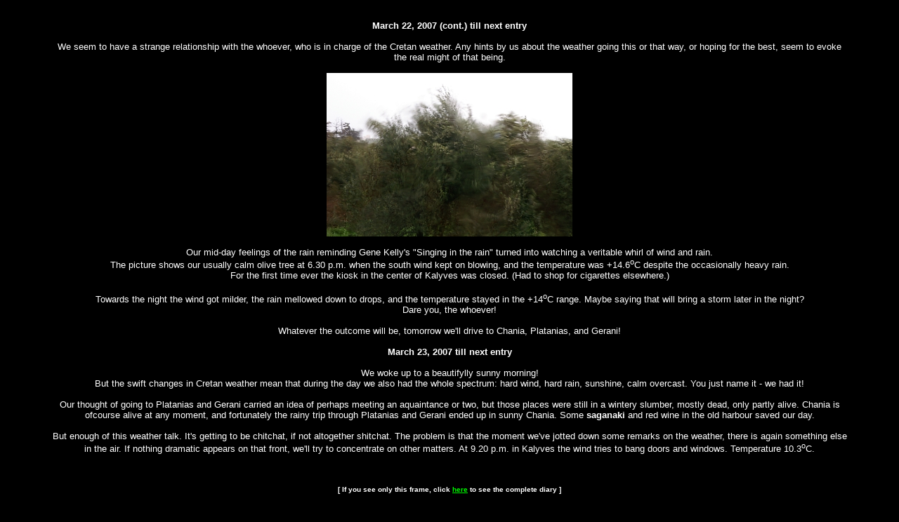

--- FILE ---
content_type: text/html
request_url: https://lehmusvuori.net/crete-diary-2006-2007/59main.html
body_size: 1731
content:
<HTML>
<HEAD>
<TITLE> Crete Diary - Main Pictures </TITLE><meta name="keywords" content="loma vacation holiday Crete diary Cretan diary Kreetan p�iv�kirja Kreeta p�iv�kirja Kalives Kalyves Hania Chania Rethymnon Fragocastello Sfakia Falassarna Almyrida Agia Sofia Kalami Vrisses Fres Gavalochorio Kournas Aptera Samonas Drapanokefala Sfinari Stylos Gorge Lefka Ori Valkoiset vuoret Orchid orchids orkidea orkideat Souda Akrotiri Plaka">
</HEAD>
<BODY BGCOLOR="black">
<CENTER>
<BR>
<TABLE BORDER="0" WIDTH="90%" ALIGN="CENTER">
<TR>
	<TD ALIGN="center">
<FONT FACE="ARIAL" SIZE="-1" COLOR="WHITE"><B>March 22, 2007 (cont.) till next entry</B><BR><BR>

We seem to have a strange relationship with the whoever, who is in charge of the Cretan weather. Any hints by us about the weather going this or that way, or hoping for the best, seem to evoke the real might of that being.<BR><BR>

<A HREF="070322-storm-PICT7867-big.jpg" TARGET="_blank"><IMG SRC="070322-storm-PICT7867.jpg" WIDTH="350" HEIGHT="233" BORDER="0" ALT="070322-storm-PICT7867.jpg - 58820 Bytes"></A><BR><BR>

Our mid-day feelings of the rain reminding Gene Kelly's "Singing in the rain" turned into watching a veritable whirl of wind and rain.<BR>
The picture shows our usually calm olive tree at 6.30 p.m. when the south wind kept on blowing, and the temperature was +14.6<SUP>o</SUP>C despite the occasionally heavy rain.<BR>
For the first time ever the kiosk in the center of Kalyves was closed. (Had to shop for cigarettes elsewhere.)<BR><BR>
Towards the night the wind got milder, the rain mellowed down to drops, and the temperature stayed in the +14<SUP>o</SUP>C range. Maybe saying that will bring a storm later in the night?<BR>Dare you, the whoever!<BR><BR>

Whatever the outcome will be, tomorrow we'll drive to Chania, Platanias, and Gerani!<BR><BR>

<B>March 23, 2007 till next entry</B><BR><BR>

We woke up to a beautifylly sunny morning!<BR>
But the swift changes in Cretan weather mean that during the day we also had the whole spectrum: hard wind, hard rain, sunshine, calm overcast. You just name it - we had it!<BR><BR>

Our thought of going to Platanias and Gerani carried an idea of perhaps meeting an aquaintance or two, but those places were still in a wintery slumber, mostly dead, only partly alive. Chania is ofcourse alive at any moment, and fortunately the rainy trip through Platanias and Gerani ended up in sunny Chania. Some <B>saganaki</B> and red wine in the old harbour saved our day.<BR><BR>

But enough of this weather talk. It's getting to be chitchat, if not altogether shitchat. The problem is that the moment we've jotted down some remarks on the weather, there is again something else in the air. If nothing dramatic appears on that front, we'll try to concentrate on other matters. At 9.20 p.m. in Kalyves the wind tries to bang doors and windows. Temperature 10.3<SUP>o</SUP>C.<BR><BR>
<!--
<HR WIDTH="50%" ALIGN="Center" SIZE="2"><BR>

At 0.40 a.m. there is still that neighbour's dog barking outside their house. The poor creature has done it for three (3) hours continuosly. Our preliminary idea about the matter is that either the neighbours are deaf (and really dumb), or that they are so dumb (and deaf) that they just don't know how to care.<BR><BR>
At 1.25 a.m. when the same barking goes on, the intelligence of the household having a dog is getting really doubtfull.<BR>
-->

<BR><BR>
</FONT>
<FONT FACE="ARIAL" SIZE="-2" COLOR="WHITE"><B>[ If you see only this frame, click <A HREF="index.html" TARGET="_top"><FONT COLOR="LIME" >here</FONT></A> to see the complete diary ]</B></FONT><BR><BR>
<BR><BR>


</TD>
</TR>
</TABLE>

</CENTER>
</BODY>
</HTML>